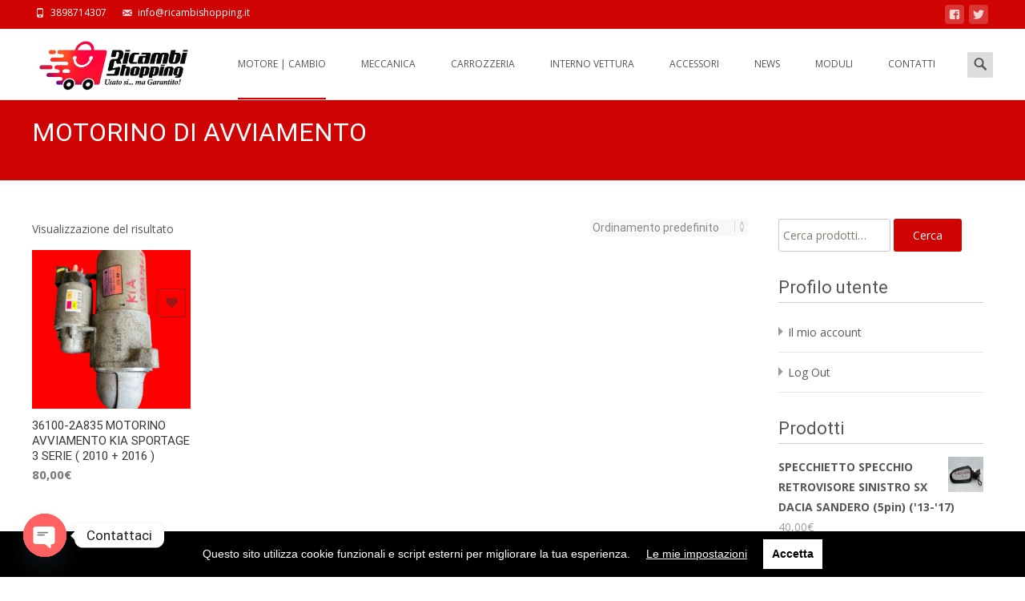

--- FILE ---
content_type: text/css
request_url: https://www.ricambishopping.it/wp-content/themes/i-craft-child/style.css?ver=3.0.2.1552675088
body_size: 197
content:
/*
Theme Name: i-craft Child
Theme URI: http://www.templatesnext.org/i-craft/
Template: i-craft
Author: templatesnext team
Author URI: http://templatesnext.org/
Description: The i-craft responsive WooCommerce ecommerce multipupose theme packed with features like product carousels, unlimited color, boxed/wide layout, product search, optional login menu item and shopping cart in main navigation, multiple blog layout, etc. It comes with custom slider and option to use any 3rd party slider in any page or post through page/post meta option. Perfect for start-up ecommerce web sites.
Tags: one-column,news,blog,two-columns,rtl-language-support,right-sidebar,left-sidebar,custom-colors,custom-menu,featured-images,flexible-header,full-width-template,sticky-post,theme-options,threaded-comments,translation-ready,e-commerce
Version: 3.0.2.1552675088
Updated: 2019-03-15 18:38:08

*/

